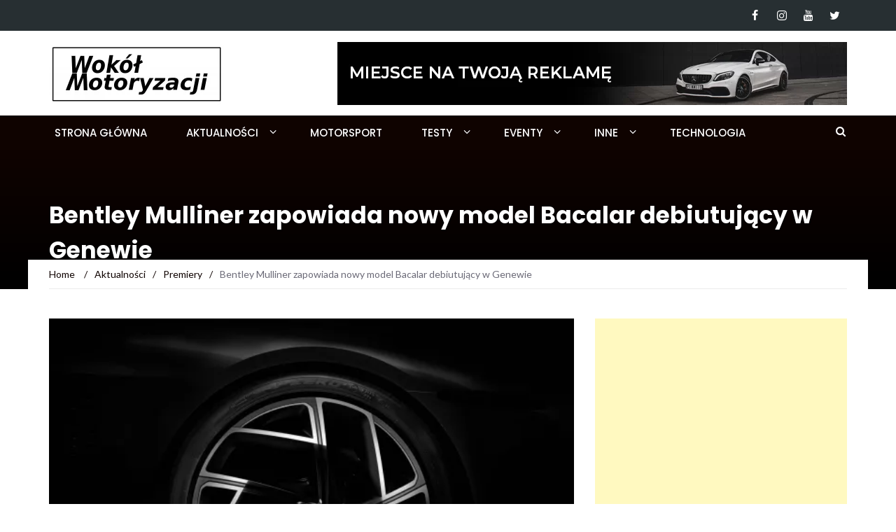

--- FILE ---
content_type: text/html; charset=utf-8
request_url: https://www.google.com/recaptcha/api2/aframe
body_size: 268
content:
<!DOCTYPE HTML><html><head><meta http-equiv="content-type" content="text/html; charset=UTF-8"></head><body><script nonce="Uu0d6D4AHdFx8hFZ1CHwjQ">/** Anti-fraud and anti-abuse applications only. See google.com/recaptcha */ try{var clients={'sodar':'https://pagead2.googlesyndication.com/pagead/sodar?'};window.addEventListener("message",function(a){try{if(a.source===window.parent){var b=JSON.parse(a.data);var c=clients[b['id']];if(c){var d=document.createElement('img');d.src=c+b['params']+'&rc='+(localStorage.getItem("rc::a")?sessionStorage.getItem("rc::b"):"");window.document.body.appendChild(d);sessionStorage.setItem("rc::e",parseInt(sessionStorage.getItem("rc::e")||0)+1);localStorage.setItem("rc::h",'1765004749050');}}}catch(b){}});window.parent.postMessage("_grecaptcha_ready", "*");}catch(b){}</script></body></html>

--- FILE ---
content_type: text/css
request_url: https://wokolmotoryzacji.pl/wp-content/themes/newsmag-pro/style.css?ver=2.3.9
body_size: 487
content:
/*
Theme Name: NewsMag Pro
Theme URI: https://www.machothemes.com/newsmag-pro/
Author: MachoThemes
Author URI: https://www.machothemes.com/
Description: Newsmag Pro is a clean and modern magazine, news or blog WordPress theme for magazines, news websites, blogs and others. It have 4 different blog page style. It is will make your website adaptable with any type of mobile devices. Your site will be adaptive when viewed on a smartphone or tablet. Fully Responsive, Customizable and Search Engine ( SEO ) Friendly Friendly WordPress Theme using Twitter Bootstrap 3, Microformats and Font Awesome icons. You can add Contact Form and Google Maps to contact page. You can also build custom front page to use 3 different block styles, post banner and slider as unlimited. The theme offers Widgetized Sidebar, four column Footer Widgets. You can add unlimted Widgets in each Sidebar and Footer Column. Theme Features: Advanced Custom Fields, Contact Form, Custom Front Page Settings, Custom Background Support, Custom Menu ( 3 Level on Header, 1 Level on footer ), Custom Colors, Google Fonts, Dynamic Widgets, Slider ( Responsive and Mobile Touch Friendly ), Featured Post Banner, Different Blog Page and Homepage Style, Redux Framework, Post Formats, Microformats, Responsive Video, Popular Posts Widgets. To learn more about the theme please go to the theme uri and read the documentation.
Version: 2.3.9
Tags: custom-menu, custom-background, custom-colors, featured-images, translation-ready, threaded-comments, two-columns, three-columns, news, blog, sticky-post
Text Domain: newsmag-pro
License: GNU General Public License version 3.0
License URI: http://www.gnu.org/licenses/gpl-3.0.html
This theme is licensed under the GPL.
*/


--- FILE ---
content_type: image/svg+xml
request_url: https://wokolmotoryzacji.pl/wp-content/plugins/darklooks-dark-mode-switcher/assets/img/icons/dark4.svg
body_size: 7
content:
<svg xmlns="http://www.w3.org/2000/svg" width="14" height="14" viewBox="0 0 14 14">
  <path id="dark4" d="M10,3a7,7,0,1,0,7,7,7.873,7.873,0,0,0-.078-1.058,4.2,4.2,0,1,1-5.864-5.864A7.873,7.873,0,0,0,10,3Z" transform="translate(-3 -3)" fill="#fb9426"/>
</svg>


--- FILE ---
content_type: image/svg+xml
request_url: https://wokolmotoryzacji.pl/wp-content/plugins/darklooks-dark-mode-switcher/assets/img/icons/light-white.svg
body_size: -15
content:
<svg xmlns="http://www.w3.org/2000/svg" width="14" height="14" viewBox="0 0 14 14">
  <path id="light-white" d="M8,4.818A3.182,3.182,0,1,0,11.182,8,3.183,3.183,0,0,0,8,4.818ZM1.636,8.636H2.909a.636.636,0,0,0,0-1.273H1.636a.636.636,0,1,0,0,1.273Zm11.455,0h1.273a.636.636,0,1,0,0-1.273H13.091a.636.636,0,0,0,0,1.273Zm-5.727-7V2.909a.636.636,0,0,0,1.273,0V1.636a.636.636,0,1,0-1.273,0Zm0,11.455v1.273a.636.636,0,1,0,1.273,0V13.091a.636.636,0,0,0-1.273,0ZM4.175,3.278a.634.634,0,0,0-.9.9l.675.675a.634.634,0,1,0,.9-.9Zm7.872,7.872a.634.634,0,1,0-.9.9l.675.675a.634.634,0,0,0,.9-.9Zm.675-6.975a.634.634,0,0,0-.9-.9l-.675.675a.634.634,0,1,0,.9.9ZM4.85,12.047a.634.634,0,1,0-.9-.9l-.675.675a.634.634,0,0,0,.9.9Z" transform="translate(-1 -1)" fill="#fff"/>
</svg>
